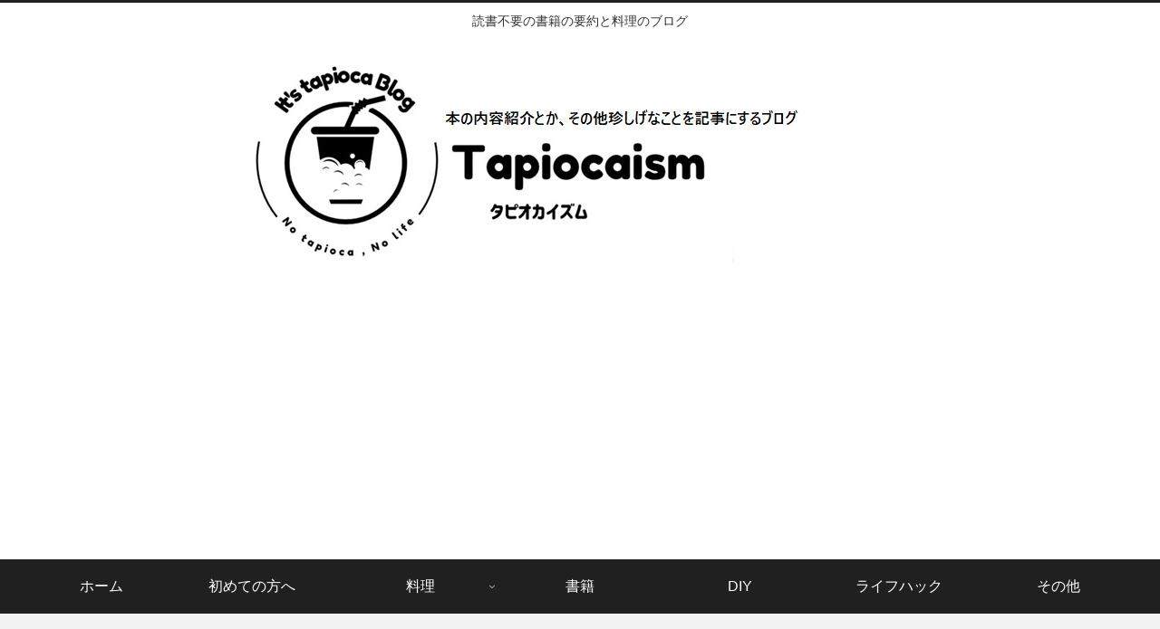

--- FILE ---
content_type: text/html; charset=utf-8
request_url: https://www.google.com/recaptcha/api2/aframe
body_size: 268
content:
<!DOCTYPE HTML><html><head><meta http-equiv="content-type" content="text/html; charset=UTF-8"></head><body><script nonce="UZuLw773ZbF7ETCP28ywmg">/** Anti-fraud and anti-abuse applications only. See google.com/recaptcha */ try{var clients={'sodar':'https://pagead2.googlesyndication.com/pagead/sodar?'};window.addEventListener("message",function(a){try{if(a.source===window.parent){var b=JSON.parse(a.data);var c=clients[b['id']];if(c){var d=document.createElement('img');d.src=c+b['params']+'&rc='+(localStorage.getItem("rc::a")?sessionStorage.getItem("rc::b"):"");window.document.body.appendChild(d);sessionStorage.setItem("rc::e",parseInt(sessionStorage.getItem("rc::e")||0)+1);localStorage.setItem("rc::h",'1769360450139');}}}catch(b){}});window.parent.postMessage("_grecaptcha_ready", "*");}catch(b){}</script></body></html>

--- FILE ---
content_type: application/javascript; charset=utf-8
request_url: https://fundingchoicesmessages.google.com/f/AGSKWxW8zWMSxAk8CEbR3fqthdlOdf76__mqp3oNT_qL0nAndNMloJR8P8YBPNKi-4s4RjNJlCAFYCZA0zmUX3H1v8XlPMZnJyT2HvWZh-b5nWBeyYk7o7t_SdL1LXV5oQAulFK8xmJY9-2Nrx7x85_of-kLsIY5sdFUVfRf2PRULrbCNuBBcqPHbbbHZa75/__adminka//adsvariables./slide_in_ads_-ad-loading./advertisingmodule.
body_size: -1288
content:
window['3978b104-d8fb-4985-b5f3-c5a16718f8ea'] = true;

--- FILE ---
content_type: application/javascript; charset=utf-8
request_url: https://fundingchoicesmessages.google.com/f/AGSKWxUHvCFdzc8fRBY8KytWufSKcUtABz8G7sAP_QV_yF4Ak-VMydnsXAd9rmYBC1hvnFQey1_fQHJfWpsMZ2CNCQt4uQKtd_I2uwXXlpjWoUPyufY85wujqKZEwo62UMtOSNBJqSUGvA==?fccs=W251bGwsbnVsbCxudWxsLG51bGwsbnVsbCxudWxsLFsxNzY5MzYwNDQ4LDcxNzAwMDAwMF0sbnVsbCxudWxsLG51bGwsW251bGwsWzcsNl0sbnVsbCxudWxsLG51bGwsbnVsbCxudWxsLG51bGwsbnVsbCxudWxsLG51bGwsMV0sImh0dHA6Ly90YXBpb2NhaXNtLmNvbS9wYWdlLzEwLyIsbnVsbCxbWzgsIms2MVBCam1rNk8wIl0sWzksImVuLVVTIl0sWzE2LCJbMSwxLDFdIl0sWzE5LCIyIl0sWzE3LCJbMF0iXSxbMjQsIiJdLFsyOSwiZmFsc2UiXV1d
body_size: 121
content:
if (typeof __googlefc.fcKernelManager.run === 'function') {"use strict";this.default_ContributorServingResponseClientJs=this.default_ContributorServingResponseClientJs||{};(function(_){var window=this;
try{
var qp=function(a){this.A=_.t(a)};_.u(qp,_.J);var rp=function(a){this.A=_.t(a)};_.u(rp,_.J);rp.prototype.getWhitelistStatus=function(){return _.F(this,2)};var sp=function(a){this.A=_.t(a)};_.u(sp,_.J);var tp=_.ed(sp),up=function(a,b,c){this.B=a;this.j=_.A(b,qp,1);this.l=_.A(b,_.Pk,3);this.F=_.A(b,rp,4);a=this.B.location.hostname;this.D=_.Fg(this.j,2)&&_.O(this.j,2)!==""?_.O(this.j,2):a;a=new _.Qg(_.Qk(this.l));this.C=new _.dh(_.q.document,this.D,a);this.console=null;this.o=new _.mp(this.B,c,a)};
up.prototype.run=function(){if(_.O(this.j,3)){var a=this.C,b=_.O(this.j,3),c=_.fh(a),d=new _.Wg;b=_.hg(d,1,b);c=_.C(c,1,b);_.jh(a,c)}else _.gh(this.C,"FCNEC");_.op(this.o,_.A(this.l,_.De,1),this.l.getDefaultConsentRevocationText(),this.l.getDefaultConsentRevocationCloseText(),this.l.getDefaultConsentRevocationAttestationText(),this.D);_.pp(this.o,_.F(this.F,1),this.F.getWhitelistStatus());var e;a=(e=this.B.googlefc)==null?void 0:e.__executeManualDeployment;a!==void 0&&typeof a==="function"&&_.To(this.o.G,
"manualDeploymentApi")};var vp=function(){};vp.prototype.run=function(a,b,c){var d;return _.v(function(e){d=tp(b);(new up(a,d,c)).run();return e.return({})})};_.Tk(7,new vp);
}catch(e){_._DumpException(e)}
}).call(this,this.default_ContributorServingResponseClientJs);
// Google Inc.

//# sourceURL=/_/mss/boq-content-ads-contributor/_/js/k=boq-content-ads-contributor.ContributorServingResponseClientJs.en_US.k61PBjmk6O0.es5.O/d=1/exm=ad_blocking_detection_executable,kernel_loader,loader_js_executable/ed=1/rs=AJlcJMztj-kAdg6DB63MlSG3pP52LjSptg/m=cookie_refresh_executable
__googlefc.fcKernelManager.run('\x5b\x5b\x5b7,\x22\x5b\x5bnull,\\\x22tapiocaism.com\\\x22,\\\x22AKsRol-f3z1ZSVYUnORMiSrFajJXmSh2TfIJIvICsyZEDf-NQWplMZKh_iPLGcmvJnnVvfCrrlaYmtB6o7chc6h6LrUqMPsqtzu-i9eB2GWjuoLFmoT7KfNdYu8TmNGSdhIs8Xy8RgCvkj2yMwXyAq0wtJK-nKJV1A\\\\u003d\\\\u003d\\\x22\x5d,null,\x5b\x5bnull,null,null,\\\x22https:\/\/fundingchoicesmessages.google.com\/f\/AGSKWxUXBhyTsTNmJY-5j_WpTsEVkEU2y8AGKWXxc_Pdip-ZC0ldjx8vvgZL4sK9DclNVlCDBc5HTJUQtm47xPqq_6AiC2tj_zaXRHa_JJBISepS3B2kf4xN9Z9P8lF65gxAeHFiKNvbPQ\\\\u003d\\\\u003d\\\x22\x5d,null,null,\x5bnull,null,null,\\\x22https:\/\/fundingchoicesmessages.google.com\/el\/AGSKWxXW4Jij9WEtAAZMSdQcRF2zHLv4KOFWCydMa0GmVSFBSRlCcyELl4TZALEilOrPluZNmAlTJ3UvGdHGvTZse3ojYAwPKdI3wZ15IOqRXQ6-rRp_t16JRygT46iM181owvXTTgZGqQ\\\\u003d\\\\u003d\\\x22\x5d,null,\x5bnull,\x5b7,6\x5d,null,null,null,null,null,null,null,null,null,1\x5d\x5d,\x5b3,1\x5d\x5d\x22\x5d\x5d,\x5bnull,null,null,\x22https:\/\/fundingchoicesmessages.google.com\/f\/AGSKWxVff9QoqFG6hQo_YHEWoqdimTPmCK2R64EP-wg8Mtzr2D5twVwKfMv2ENU-SYTU9XTEGoA_LadsKEAI2ogJmAtIDgBIElW6rI-cN-lwvpvhpY3FK-EQoUM9swPJVnvidbTPXKVwmg\\u003d\\u003d\x22\x5d\x5d');}